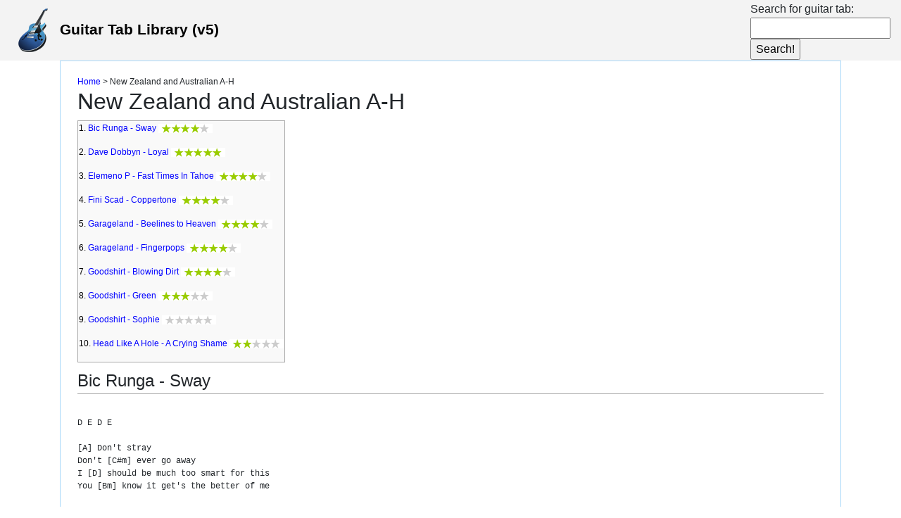

--- FILE ---
content_type: text/html; charset=utf-8
request_url: https://samsmithnz.com/GuitarTab/Album?AlbumCode=162
body_size: 10879
content:
<!DOCTYPE html>
<html lang="en">
<head>
    <meta charset="utf-8" />
    <meta name="viewport" content="width=device-width, initial-scale=1.0" />
    <title>Guitar Tab Library</title>
    <link rel="shortcut icon" sizes="32x32" href="/GuitarTab/favicon.ico">
    <link rel="stylesheet" href="/lib/bootstrap/dist/css/bootstrap.min.css" />
    <link rel="stylesheet" href="/css/site.css" />
</head>
<body ng-app="GuitarTabApp" ng-controller="layoutController" style="padding-top:0px;">
    <div class="headerandlogo">
        <table class="PercentWidth100">
            <tr>
                <td class="col-md-4">
                    <a href="/GuitarTab" class="headerText">
                        <img src="/GuitarTab/GuitarHeader.png" alt="" class="headerImg" />
                        <span class="headerText">Guitar Tab Library (v5)</span>
                    </a>
                </td>
                <td class="col-md-4">
                    <div class="HeaderStatus" style="height: 28px;">
                    </div>
                </td>
                <td class="col-md-6 pull-right">
                    <form method="post" action="/GuitarTab/SearchPost">
                        <span class="AlignedRight">
                            <span>Search for guitar tab:</span>
                            <input id="txtSearch" name="txtSearch" type="text" maxlength="100" keyup="$event.keyCode == 13 ? this.form.submit() : null" /><input id="btnSearch" type="submit" value="Search!" />
                        </span>
                    <input name="__RequestVerificationToken" type="hidden" value="CfDJ8FSVCvqLH2dCndxvs1Uz92ZBs3OJz9XODDSFnrRJIvUmVnwO6V9jY2OrKNgvhEyza60EwTQB06xcjKgckprpB2ck_arOOhKi90N3VfVkGyHwveR6-GjQgBRp7qX_dnv_7qB-IwhQUgjkXxbB-tPUICI" /></form>
                </td>
            </tr>
        </table>
    </div>
    <div class="container">
        <main role="main" class="pb-3">
            <table class="PercentWidth100">
                <tr class="toptr">
                    <!--<td class="sideBar">
                        <br />-->
                    <!--<b>Jump to Artist:</b><br />
                        <div class="ArtistSideBar">
                            <img ng-hide="artists" id="spinner1" src="~/Images/spinner_small.gif" />
                            <ul class="bulletedList" style="margin-bottom: 0px;" ng-repeat="item in artists">
                                <li><a href="~/GuitarTab/Index#{{item.ArtistNameTrimed}}">{{item.ArtistName}}</a></li>
                            </ul>
                        </div>

                    </td>-->
                    <td class="contentMain">
                        <div class="BreadCrumbs">
                            <a href="/GuitarTab">Home</a> > <span id="lblBreadCrumbLocation">New Zealand and Australian A-H</span>
                        </div>
                        <h2>New Zealand and Australian A-H</h2>
                        
<table class="tableofcontents" padding="0" cellspacing="0">
    <tr>
        <td style="width: 100%;">
                <ul style="text-align: left; padding: 0px;">
                    <li class="tableofcontentsitem">
                        1<span>.</span>
                            <a href="#BicRunga-Sway">Bic Runga - Sway</a> <sup><b></b></sup>
                                <img src="/GuitarTab/rating_star04.gif">
                    </li>
                </ul>
                <ul style="text-align: left; padding: 0px;">
                    <li class="tableofcontentsitem">
                        2<span>.</span>
                            <a href="#DaveDobbyn-Loyal">Dave Dobbyn - Loyal</a> <sup><b></b></sup>
                                <img src="/GuitarTab/rating_star05.gif">
                    </li>
                </ul>
                <ul style="text-align: left; padding: 0px;">
                    <li class="tableofcontentsitem">
                        3<span>.</span>
                            <a href="#ElemenoP-FastTimesInTahoe">Elemeno P - Fast Times In Tahoe</a> <sup><b></b></sup>
                                <img src="/GuitarTab/rating_star04.gif">
                    </li>
                </ul>
                <ul style="text-align: left; padding: 0px;">
                    <li class="tableofcontentsitem">
                        4<span>.</span>
                            <a href="#FiniScad-Coppertone">Fini Scad - Coppertone</a> <sup><b></b></sup>
                                <img src="/GuitarTab/rating_star04.gif">
                    </li>
                </ul>
                <ul style="text-align: left; padding: 0px;">
                    <li class="tableofcontentsitem">
                        5<span>.</span>
                            <a href="#Garageland-BeelinestoHeaven">Garageland - Beelines to Heaven</a> <sup><b></b></sup>
                                <img src="/GuitarTab/rating_star04.gif">
                    </li>
                </ul>
                <ul style="text-align: left; padding: 0px;">
                    <li class="tableofcontentsitem">
                        6<span>.</span>
                            <a href="#Garageland-Fingerpops">Garageland - Fingerpops</a> <sup><b></b></sup>
                                <img src="/GuitarTab/rating_star04.gif">
                    </li>
                </ul>
                <ul style="text-align: left; padding: 0px;">
                    <li class="tableofcontentsitem">
                        7<span>.</span>
                            <a href="#Goodshirt-BlowingDirt">Goodshirt - Blowing Dirt</a> <sup><b></b></sup>
                                <img src="/GuitarTab/rating_star04.gif">
                    </li>
                </ul>
                <ul style="text-align: left; padding: 0px;">
                    <li class="tableofcontentsitem">
                        8<span>.</span>
                            <a href="#Goodshirt-Green">Goodshirt - Green</a> <sup><b></b></sup>
                                <img src="/GuitarTab/rating_star03.gif">
                    </li>
                </ul>
                <ul style="text-align: left; padding: 0px;">
                    <li class="tableofcontentsitem">
                        9<span>.</span>
                            <a href="#Goodshirt-Sophie">Goodshirt - Sophie</a> <sup><b></b></sup>
                                <img src="/GuitarTab/rating_star00.gif">
                    </li>
                </ul>
                <ul style="text-align: left; padding: 0px;">
                    <li class="tableofcontentsitem">
                        10<span>.</span>
                            <a href="#HeadLikeAHole-ACryingShame">Head Like A Hole - A Crying Shame</a> <sup><b></b></sup>
                                <img src="/GuitarTab/rating_star02.gif">
                    </li>
                </ul>
        </td>
    </tr>
</table>
    <div>
            <a name="BicRunga-Sway"></a>
            <h2 class="sectionTitle">Bic Runga - Sway</h2>
            <pre>&#xD;&#xA;D E D E&#xD;&#xA;&#xD;&#xA;[A] Don&#x27;t stray &#xD;&#xA;Don&#x27;t [C#m] ever go away&#xD;&#xA;I [D] should be much too smart for this&#xD;&#xA;You [Bm] know it get&#x27;s the better of me&#xD;&#xA;&#xD;&#xA;[A] some  -  times&#xD;&#xA;When [C#m] you and I collide&#xD;&#xA;I [D] fall into an ocean of you&#xD;&#xA;[Bm] Pull me out in time&#xD;&#xA;&#xD;&#xA;Don&#x27;t let me [F#m] drown&#xD;&#xA;let me [C#m] down&#xD;&#xA;I say it&#x27;s [D] all because of you&#xD;&#xA;[E7]&#xD;&#xA;&#xD;&#xA;And here [A] I go&#xD;&#xA;[C#m] losing my control&#xD;&#xA;I&#x27;m [D] practising your name&#xD;&#xA;so I can [Bm] say it&#xD;&#xA;to your face&#xD;&#xA;&#xD;&#xA;It doesn&#x27;t [A] seem right&#xD;&#xA;To [C#m] look you in the eye&#xD;&#xA;Let [D] all the things you mean to me&#xD;&#xA;come [Bm] tumbling out my mouth &#xD;&#xA;&#xD;&#xA;Indeed it&#x27;s [F#m] time &#xD;&#xA;to tell you [C#m] why&#xD;&#xA;I say it&#x27;s [D] infinitely true&#xD;&#xA;[E7]&#xD;&#xA;&#xD;&#xA;[A] Say you&#x27;ll [E] stay&#xD;&#xA;Don&#x27;t come and [F#m] go&#xD;&#xA;like you do [E7]&#xD;&#xA;&#xD;&#xA;[A] Sway my [E] way&#xD;&#xA;Yeah I need to [F#m] know&#xD;&#xA;all about [E7] you&#xD;&#xA;&#xD;&#xA;And there&#x27;s [A] no cure&#xD;&#xA;and [C#m] no way to be sure&#xD;&#xA;why [D] everything&#x27;s turned inside out&#xD;&#xA;we&#x27;re [Bm] still in so much doubt&#xD;&#xA;&#xD;&#xA;it makes me [A] so tired&#xD;&#xA;I [C#m] feel so uninspired&#xD;&#xA;my [D] head is battling with my heart&#xD;&#xA;my [Bm] logic has been torn apart&#xD;&#xA;&#xD;&#xA;and [F#m] now&#xD;&#xA;it all turns [C#m] sour&#xD;&#xA;&#x27;cause we sing [D] every afternoon&#xD;&#xA;[E]&#xD;&#xA;&#xD;&#xA;It&#x27;s [C#m] all because of you [E]&#xD;&#xA;It&#x27;s [C#m] all because of you&#xD;&#xA;</pre>
    </div>
    <div>
            <a name="DaveDobbyn-Loyal"></a>
            <h2 class="sectionTitle">Dave Dobbyn - Loyal</h2>
            <pre>&#xD;&#xA;INTRO:&#xD;&#xA;||-----------------------------------|---------------------------------||&#xD;&#xA;||----------h12-----h12-h12----------|-h12-----h12-h12-----------------||&#xD;&#xA;||*-------------------------h12------|-----------------h12-----h12----*||&#xD;&#xA;||*-h12---------h12-------------h12--|-----h12-------------h12--------*||&#xD;&#xA;||-----------------------------------|---------------------------------||&#xD;&#xA;||-----------------------------------|---------------------------------||&#xD;&#xA;&#xD;&#xA;||-----------------------------------|----------------------------------|&#xD;&#xA;||----------h12-----h12-h12----------|-h12-----h12-h12------------------|&#xD;&#xA;||*-------------------------h12------|-----------------h12-----h12------|&#xD;&#xA;||*-h12---------h12-------------h12--|-----h12-------------h12------0---|&#xD;&#xA;||-----------------------------------|----------------------------------|&#xD;&#xA;||-----------------------------------|----------------------------------|&#xD;&#xA;&#xD;&#xA;|-------------------------|--------------5------------||&#xD;&#xA;|----------3--------3-----|-----------3-----3---------||&#xD;&#xA;|-------0--------------0--|--------0-----------0-----*||&#xD;&#xA;|----2-----------2--------|-----4-----------------4--*||&#xD;&#xA;|-3-----------------------|-/5------------------------||&#xD;&#xA;|-------------------------|---------------------------||&#xD;&#xA;&#xD;&#xA;VERSE 1:&#xD;&#xA;||-------------------------|------------------------|------------------------|&#xD;&#xA;||-------------------------|------------------------|----------3--------3----|&#xD;&#xA;||*-0--0--0--0--0--0--0--0-|-0--0--0--0--0--0--0--0-|-------0-----0--------0-|&#xD;&#xA;||*-5--5--5--5--5--5--5--5-|-5--5--5--5--5--4--5--0-|----2-----------2-------|&#xD;&#xA;||-------------------------|------------------------|-3----------------------|&#xD;&#xA;||-------------------------|------------------------|------------------------|&#xD;&#xA;    I can&#x27;t remember         last time I thanked you  Keeping  my  distance&#xD;&#xA;And I love you tender, but we must walk away          Keeping you on my&#xD;&#xA;&#xD;&#xA;|--------------5----------|------------------------|------------------------|&#xD;&#xA;|-----------3-----3-------|------------------------|------------------------|&#xD;&#xA;|--------0-----------0----|-0--0--0--0--0--0--0--0-|-0--0--0--0--0--0--0--0-|&#xD;&#xA;|-----4-----------------4-|-5--5--5--5--5--5--5--5-|-5--5--5--5--5--4--5--0-|&#xD;&#xA;|-/5----------------------|------------------------|------------------------|&#xD;&#xA;|-------------------------|------------------------|------------------------|&#xD;&#xA;  unintentionally           Too close for comfort just aint close enough&#xD;&#xA;  greeting card file   And if things were different, but you know it aint&#xD;&#xA;&#xD;&#xA;|-------------------------|--------------5------------||&#xD;&#xA;|----------3--------3-----|-----------3---------------||&#xD;&#xA;|-------0-----0--------0--|--------0-----------------*||&#xD;&#xA;|----2-----------2--------|-----4----------h5--------*||&#xD;&#xA;|-3-----------------------|-/5----------------h5------||&#xD;&#xA;|-------------------------|---------------------------||&#xD;&#xA;  If I could have   more    time we would brainstorm&#xD;&#xA;  Let&#x27;s get on with it, Love                And call me&#xD;&#xA;&#xD;&#xA;CHORUS:&#xD;&#xA;||------------------------|-------------0----------|------------------------|&#xD;&#xA;||-------3--------3-------|----------5-----5-------|----------3--------3----|&#xD;&#xA;||----0--------0----------|-------0-----------0----|-------0-----0--------0-|&#xD;&#xA;||-5--------4--------5--4-|----4-----------------0-|----2-----------2-------|&#xD;&#xA;||------------------------|------------------------|-3----------------------|&#xD;&#xA;||------------------------|-0----------------------|------------------------|&#xD;&#xA;   Loyal                             I&#x27;ll say you&#x27;re Loyal              too&#xD;&#xA;&#xD;&#xA;|--------------5----------|------------------------|-------------0----------|&#xD;&#xA;|-----------3-----3-------|-------3--------3-------|----------5-----5-------|&#xD;&#xA;|--------0-----------0----|----0--------0----------|-------0-----------0----|&#xD;&#xA;|-----4-----------------4-|-5--------4--------5--4-|----4-----------------0-|&#xD;&#xA;|-/5----------------------|------------------------|------------------------|&#xD;&#xA;|-------------------------|------------------------|-0----------------------|&#xD;&#xA;              I know you&#x27;re Loyal                              I feel you&#x27;re&#xD;&#xA;&#xD;&#xA;|------------------------|--------------5----------|------------------------|&#xD;&#xA;|----------3--------3----|-----------3-----3-------|-------3--------3-------|&#xD;&#xA;|-------0-----0--------0-|--------0-----------0----|----0--------0----------|&#xD;&#xA;|----2-----------2-------|-----4-----------------4-|-5--------4--------5--4-|&#xD;&#xA;|-3----------------------|-/5----------------------|------------------------|&#xD;&#xA;|------------------------|-------------------------|------------------------|&#xD;&#xA;  Loyal               too               Call  me     Loyal&#xD;&#xA;&#xD;&#xA;|-------------0----------|------------------------|--------------5----------|&#xD;&#xA;|----------5-----5-------|----------3--------3----|-----------3-----3-------|&#xD;&#xA;|-------0-----------0----|-------0-----0--------0-|--------0-----------0----|&#xD;&#xA;|----4-----------------4-|----2-----------2-------|-----4-----------------4-|&#xD;&#xA;|------------------------|-3----------------------|-/5----------------------|&#xD;&#xA;|-0----------------------|------------------------|-------------------------|&#xD;&#xA;                I hold you Loyal               too               We are&#xD;&#xA;&#xD;&#xA;|-0-----------------------|-5-----------------------||&#xD;&#xA;|-1-----------------------|-3-----------------------||&#xD;&#xA;|-0-----------------------|-0-----------------------||&#xD;&#xA;|-2-----------------------|-4-----------------------||&#xD;&#xA;|-3-----------------------|-5-----------------------||&#xD;&#xA;|-------------------------|-------------------------||&#xD;&#xA;  Loyal                     Keep it that way...&#xD;&#xA;&#xD;&#xA;BRIDGE 1:&#xD;&#xA;||----------------------------------|---------------------------------|&#xD;&#xA;||---------h12-----h12-h12----------|-h12-----h12-h12-----------------|&#xD;&#xA;||-------------------------h12------|-----------------h12-----h12-----|&#xD;&#xA;||-h12---------h12-------------h12--|-----h12-------------h12---------|&#xD;&#xA;||--10------------------------------|---------------------------------|&#xD;&#xA;||----------------------------------|---------------------------------|&#xD;&#xA;&#xD;&#xA;|----------------------------------|---------------------------------|&#xD;&#xA;|---------h12-----h12-h12----------|-h12-----h12-h12-----------------|&#xD;&#xA;|-------------------------h12------|-----------------h12-----h12-----|&#xD;&#xA;|-h12---------h12-------------h12--|-----h12-------------h12---------|&#xD;&#xA;|----------------------------------|--10-----------------------------|&#xD;&#xA;|--8-------------------------------|---------------------------------|&#xD;&#xA;                                     Keep it that way girl...&#xD;&#xA;&#xD;&#xA;|----------------------------------|---------------------------------|&#xD;&#xA;|---------h12-----h12-h12----------|-h12-----h12-h12-----------------|&#xD;&#xA;|-------------------------h12------|-----------------h12-----h12-----|&#xD;&#xA;|-h12---------h12-------------h12--|-----h12-------------h12---------|&#xD;&#xA;|--10------------------------------|---------------------------------|&#xD;&#xA;|----------------------------------|---------------------------------|&#xD;&#xA;&#xD;&#xA;|----------------------------------|---------------------------------||&#xD;&#xA;|---------h12-----h12-h12----------|-h12-----h12-h12-----------------||&#xD;&#xA;|-------------------------h12------|---------------------------------||&#xD;&#xA;|-h12---------h12-------------h12--|-----h12-------------h5----------||&#xD;&#xA;|----------------------------------|--10-------------h5------h5------||&#xD;&#xA;|--8-------------------------------|---------------------------------||&#xD;&#xA;&#xD;&#xA;VERSE 2: (as before)&#xD;&#xA;Out in the battle, gunfire anew&#xD;&#xA;Where does allegiance lie?&#xD;&#xA;Sometimes when all of your hopes, all of your dreams&#xD;&#xA;Are too much to value in one moment&#xD;&#xA;And all of us anxious, but why hurry love?&#xD;&#xA;History&#x27;s here and now, oh...&#xD;&#xA;And why are you waiting? Waiting for what?&#xD;&#xA;The history of some love&#xD;&#xA;&#xD;&#xA;CHORUS (as before)&#xD;&#xA;&#xD;&#xA;BRIDGE 2:&#xD;&#xA;||-------------------------|--------------5----------|------------------------|&#xD;&#xA;||-----------3--------3----|-----------3-----3-------|----------3--------3----|&#xD;&#xA;||*-------0-----0--------0-|--------0-----------0----|-------0-----0--------0-|&#xD;&#xA;||*----2-----------2-------|-----4-----------------4-|----2-----------2-------|&#xD;&#xA;||--3----------------------|-/5----------------------|-3----------------------|&#xD;&#xA;||-------------------------|-------------------------|------------------------|&#xD;&#xA;                                       Baby&#xD;&#xA;   Haven&#x27;t  you  known  me   long enough, girl?&#xD;&#xA;&#xD;&#xA;|--------------5----------|------------------------|--------------5----------|&#xD;&#xA;|-----------3-----3-------|----------3--------3----|-----------3-----3-------|&#xD;&#xA;|--------0-----------0----|-------0-----0--------0-|--------0-----------0----|&#xD;&#xA;|-----4-----------------4-|----2-----------2-------|-----4-----------------4-|&#xD;&#xA;|-/5----------------------|-3----------------------|-/5----------------------|&#xD;&#xA;|-------------------------|------------------------|-------------------------|&#xD;&#xA;                                                                     We are&#xD;&#xA;               If I could   see your heart right now             Maybe there&#x27;d&#xD;&#xA;&#xD;&#xA;|-------------------------|--------------5------------||&#xD;&#xA;|----------3--------3-----|-----------3-----3---------||&#xD;&#xA;|-------0-----0--------0--|--------0-----------0-----*||&#xD;&#xA;|----2-----------2--------|-----4-----------------4--*||&#xD;&#xA;|-3-----------------------|-/5------------------------||&#xD;&#xA;|-------------------------|---------------------------||&#xD;&#xA;  Loyal&#xD;&#xA;  be   a    change    or    two     And you can call me&#xD;&#xA;&#xD;&#xA;&#xD;&#xA;CHORUS (as before)&#xD;&#xA;&#xD;&#xA;ENDING:&#xD;&#xA;||------------------------|-------------0----------|------------------------|&#xD;&#xA;||-------3--------3-------|----------5-----5-------|----------3--------3----|&#xD;&#xA;||----0--------0----------|-------0-----------0----|-------0-----0--------0-|&#xD;&#xA;||-5--------4--------5--4-|----4-----------------0-|----2-----------2-------|&#xD;&#xA;||------------------------|------------------------|-3----------------------|&#xD;&#xA;||------------------------|-0----------------------|------------------------|&#xD;&#xA;   Loyal                                   I&#x27;ll  say    you&#x27;re Loyal      too&#xD;&#xA;&#xD;&#xA;|--------------5----------|------------------------|-------------0----------|&#xD;&#xA;|-----------3-----3-------|-------3--------3-------|----------5-----5-------|&#xD;&#xA;|--------0-----------0----|----0--------0----------|-------0-----------0----|&#xD;&#xA;|-----4-----------------4-|-5--------4--------5--4-|----4-----------------0-|&#xD;&#xA;|-/5----------------------|------------------------|------------------------|&#xD;&#xA;|-------------------------|------------------------|-0----------------------|&#xD;&#xA;              I know you&#x27;re Loyal                                   I    feel&#xD;&#xA;&#xD;&#xA;|------------------------|--------------5----------|------------------------|&#xD;&#xA;|----------3--------3----|-----------3-----3-------|-------3--------3-------|&#xD;&#xA;|-------0-----0--------0-|--------0-----------0----|----0--------0----------|&#xD;&#xA;|----2-----------2-------|-----4-----------------4-|-5--------4--------5--4-|&#xD;&#xA;|-3----------------------|-/5----------------------|------------------------|&#xD;&#xA;|------------------------|-------------------------|------------------------|&#xD;&#xA;     you&#x27;re Loyal     too               Call  me     Loyal&#xD;&#xA;&#xD;&#xA;|-------------0----------|------------------------|--------------5----------|&#xD;&#xA;|----------5-----5-------|----------3--------3----|-----------3-----3-------|&#xD;&#xA;|-------0-----------0----|-------0-----0--------0-|--------0-----------0----|&#xD;&#xA;|----4-----------------4-|----2-----------2-------|-----4-----------------4-|&#xD;&#xA;|------------------------|-3----------------------|-/5----------------------|&#xD;&#xA;|-0----------------------|------------------------|-------------------------|&#xD;&#xA;                 I     hold   you Loyal                          We are&#xD;&#xA;&#xD;&#xA;|-3-----------------------|-3----------------------|-3----------------------|&#xD;&#xA;|-3-----------------------|-3----------------------|-3----------------------|&#xD;&#xA;|-5-----------------------|-5----------------------|-5----------------------|&#xD;&#xA;|-5-----------------------|-5----------------------|-5----------------------|&#xD;&#xA;|-3-----------------------|-3----------------------|-3----------------------|&#xD;&#xA;|-------------------------|------------------------|------------------------|&#xD;&#xA;  Loyal                     Keep it that way, baby   Keep it that way, baby&#xD;&#xA;&#xD;&#xA;|-3-----------------3----|-3----------------------||&#xD;&#xA;|-3-----------------3----|-3----------------------||&#xD;&#xA;|-5-----------------5----|-4----------------------|| Fine.&#xD;&#xA;|-5-----------------5----|-5----------------------||&#xD;&#xA;|-3-----------------3----|-5----------------------||&#xD;&#xA;|------------------------|-3----------------------||&#xD;&#xA;  Keep it that way now!&#xD;&#xA;</pre>
    </div>
    <div>
            <a name="ElemenoP-FastTimesInTahoe"></a>
            <h2 class="sectionTitle">Elemeno P - Fast Times In Tahoe</h2>
            <pre>intro/verse&#xD;&#xA;--4-4--4-4-4-4-4-4-4-/-6-6--1-1-1-1-1-1-1-/-2-2-2-2-4-4-|&#xD;&#xA;--5-5--4-4-4-4-4-4-4-/-6-6--1-1-1-1-1-1-1-/-2-2-2-2-4-4-|&#xD;&#xA;--5-5--5-5-5-5-5-5-5-/-7-7--2-2-2-2-2-2-2-/-3-3-3-3-5-5-|&#xD;&#xA;--5-5--6-6-6-6-6-6-6-/-8-8--3-3-3-3-3-3-3-/-4-4-4-4-6-6-|&#xD;&#xA;--4-4--6-6-6-6-6-6-6-/-8-8--3-3-3-3-3-3-3-/-4-4-4-4-6-6-|&#xD;&#xA;--4-4--4-4-4-4-4-4-4-/-6-6--1-1-1-1-1-1-1-/-2-2-2-2-4-4-|&#xD;&#xA;&#xD;&#xA;chorus (the same as the intro/verse but without slides and with fat distortion)&#xD;&#xA;&#xD;&#xA;solo&#xD;&#xA;------------------6---------------------------6--6-8-9--6-8-9-|&#xD;&#xA;-----6-7-6----------9-6-9-6-6-6h7-6-7-8-9-9-9---9------9------|&#xD;&#xA;-6-6--------8-6-6---------------------------------------------|&#xD;&#xA;--------------------------------------------------------------|&#xD;&#xA;--------------------------------------------------------------|&#xD;&#xA;--------------------------------------------------------------|&#xD;&#xA;</pre>
    </div>
    <div>
            <a name="FiniScad-Coppertone"></a>
            <h2 class="sectionTitle">Fini Scad - Coppertone</h2>
            <pre>Riff 1 (played over C chord (x3555x))&#xD;&#xA;e|-----------------|&#xD;&#xA;B|-----------------|&#xD;&#xA;G|-7h9p7\5h7-------|&#xD;&#xA;D|-----------5-7-5-|&#xD;&#xA;A|-----------------|&#xD;&#xA;E|-----------------|&#xD;&#xA;&#xD;&#xA;Riff 2 (played over C chord (x3555x))&#xD;&#xA;e|-----------------------|&#xD;&#xA;B|-----------5-6-5h6p5-5-|&#xD;&#xA;G|-7h9p7\5h7----------7--|&#xD;&#xA;D|-----------------------|&#xD;&#xA;A|-----------------------|&#xD;&#xA;E|-----------------------|&#xD;&#xA;&#xD;&#xA;Chords &#xD;&#xA;   C1  D   E1  E2  F    G1  G2   A    B   C2&#xD;&#xA;G|-5-|-7-|-9-|---|-10-|---|-12-|-14-|---|-17-|&#xD;&#xA;D|-5-|-7-|-9-|-2-|-10-|-5-|-12-|-14-|-9-|-17-|&#xD;&#xA;A|-3-|-5-|-7-|-2-|-8--|-5-|-10-|-12-|-9-|-15-|&#xD;&#xA;E|---|---|---|---|----|-3-|----|----|-7-|----|&#xD;&#xA;&#xD;&#xA;Riff 1 x3&#xD;&#xA;Riff2&#xD;&#xA;&#xD;&#xA;Verse 1 (first 3 lines with riff 1 &amp; 4th line with riff 2)&#xD;&#xA;Shout the name of the king of your padded cell&#xD;&#xA;Leave a note on the floor when you need it&#xD;&#xA;Tell your friends that the key&#x27;s on the second shelf&#xD;&#xA;Make it sound like your death came quick&#xD;&#xA;&#xD;&#xA;Bridge:&#xD;&#xA;G-7-7--------&#xD;&#xA;D-7-7-10-9-7-&#xD;&#xA;A-5-5--------&#xD;&#xA;E------------&#xD;&#xA;&#xD;&#xA;Verse 2 (riffs as above)&#xD;&#xA;All the time that we throw at the feet of you&#xD;&#xA;Share it round with the five kind of users&#xD;&#xA;Taken five, taken ten, taken ninety days&#xD;&#xA;Standing &#x27;round like a 5 tonne loser&#xD;&#xA;&#xD;&#xA;Chorus&#xD;&#xA;D&#xD;&#xA;And I&#x27;m wondering&#xD;&#xA;E1          D&#xD;&#xA;Ten times a day, yeah&#xD;&#xA;D          G  D&#xD;&#xA;Coppertone&#xD;&#xA;D          G  D&#xD;&#xA;Coppertone&#xD;&#xA;E1                B&#xD;&#xA;Is it one sleep today&#xD;&#xA;&#xD;&#xA;Verse 3 (riffs as above)&#xD;&#xA;Shout the name of the king of your padded cell&#xD;&#xA;Leave a note on the floor when you need it&#xD;&#xA;Taken five, taken ten, taken ninety days&#xD;&#xA;Standing &#x27;round like a 10 tonne loser&#xD;&#xA;&#xD;&#xA;Chorus&#xD;&#xA;D&#xD;&#xA;And I&#x27;m wondering&#xD;&#xA;E1          D&#xD;&#xA;Ten times a day, yeah&#xD;&#xA;D          G  D&#xD;&#xA;Coppertone&#xD;&#xA;D          G  D&#xD;&#xA;Coppertone&#xD;&#xA;D&#xD;&#xA;And I&#x27;m wondering&#xD;&#xA;E1          D&#xD;&#xA;Let go of my hand&#xD;&#xA;D          G  D&#xD;&#xA;Coppertone&#xD;&#xA;D          G  D&#xD;&#xA;Coppertone&#xD;&#xA;E2                G1&#xD;&#xA;Is it one sleep today&#xD;&#xA;D&#xD;&#xA;And I&#x27;m wondering&#xD;&#xA;E1&#xD;&#xA;Let go of my hand&#xD;&#xA;D          G  D&#xD;&#xA;Coppertone&#xD;&#xA;D          G     D&#xD;&#xA;Coppertone ho ho ho&#xD;&#xA;D          G     D&#xD;&#xA;Coppertone ho ho ho&#xD;&#xA;&#xD;&#xA;Outro/Solo&#xD;&#xA;&#xD;&#xA;Chords: E1, G2, A, C2 and then play around with the below notes how you like (you could also play them on the e string 5 frets lower).&#xD;&#xA;e----------------------&#xD;&#xA;B-12-15-17-20-22-20-19-&#xD;&#xA;G----------------------&#xD;&#xA;D----------------------&#xD;&#xA;A----------------------&#xD;&#xA;E----------------------&#xD;&#xA;</pre>
    </div>
    <div>
            <a name="Garageland-BeelinestoHeaven"></a>
            <h2 class="sectionTitle">Garageland - Beelines to Heaven</h2>
            <pre>Intro:          G        Em      C       D (twice)&#xD;&#xA;                second time play D a few times and bend the high e string&#xD;&#xA;&#xD;&#xA;Verse:&#xD;&#xA;G       Em     C      D     G      Em&#xD;&#xA;Here we go I just got given what I owe&#xD;&#xA;C            D    G   Em&#xD;&#xA;and blown it on a stereo &#xD;&#xA;C   D       G        Em    C      D&#xD;&#xA;can I have some more&#xD;&#xA;G           Em   C       D      G    Em&#xD;&#xA;Crashed the car drinking at the candybar&#xD;&#xA;C         D     G          Em&#xD;&#xA;makes you sick inside your heart&#xD;&#xA;C          D      G&#xD;&#xA;and no one ever knows&#xD;&#xA; &#xD;&#xA;Chorus:&#xD;&#xA;(hit Em repeatedly for this line)&#xD;&#xA;When the honey don&#x27;t come . . . .&#xD;&#xA;&#xD;&#xA;(back to the general chord progession for this line)&#xD;&#xA;We&#x27;re making beelined to heaven . . . .&#xD;&#xA;&#xD;&#xA;La la la la la . . . .&#xD;&#xA;&#xD;&#xA;Outro:&#xD;&#xA;G&#xD;&#xA;We&#x27;re Making Bee lines to Heaven&#xD;&#xA;&#xD;&#xA;There is a lead riff to this song which I have figured out yet. &#xD;&#xA;&#xD;&#xA;&#xD;&#xA;&#xD;&#xA;</pre>
    </div>
    <div>
            <a name="Garageland-Fingerpops"></a>
            <h2 class="sectionTitle">Garageland - Fingerpops</h2>
            <pre>INTRO RIFF:&#xD;&#xA;   D       Dsus2   D       Dsus2&#xD;&#xA;e--2-2-2-2-0-0-0-0-2-2-2-2-0-0-0-0--&#xD;&#xA;B--3-3-3-3-3-3-3-3-3-3-3-3-3-3-3-3--&#xD;&#xA;G--2-2-2-2-2-2-2-2-2-2-2-2-2-2-2-2--&#xD;&#xA;D-----------------------------------&#xD;&#xA;A-----------------------------------&#xD;&#xA;E-----------------------------------&#xD;&#xA;&#xD;&#xA;VERSE AND CHORUS:&#xD;&#xA;e--0-0--4-4--4-4--2-2---&#xD;&#xA;B--0-0--4-4--4-4--2-2---&#xD;&#xA;G--1-1--4-4--6-6--4-4---&#xD;&#xA;D--2-2--6-6--6-6--4-4---&#xD;&#xA;A--2-2--6-6--4-4--2-2---&#xD;&#xA;E--0-0--4-4--4-4--2-2---&#xD;&#xA;&#xD;&#xA;LYRICS:&#xD;&#xA;I drive my car up to the lake&#xD;&#xA;As if there&#x27;s someone to await     &#xD;&#xA;I haven&#x27;t been to bed for days  &#xD;&#xA;I&#x27;m living in a twilight haze&#xD;&#xA;&#xD;&#xA;I set my heart for setting sun&#xD;&#xA;And I hope that no one else has done&#xD;&#xA;And other drinks are never far&#xD;&#xA;Open up the bar&#xD;&#xA;&#xD;&#xA;CHORUS:&#xD;&#xA;I miss you every single day&#xD;&#xA;I wait until the stars go away&#xD;&#xA;I hate the way I strain&#xD;&#xA;Into this perfect day&#xD;&#xA;I love the way your fingers pop (&lt;- play this line slower)&#xD;&#xA;&#xD;&#xA;INTRO RIFF&#xD;&#xA;&#xD;&#xA;VERSE:&#xD;&#xA;I drive my car up to the lake&#xD;&#xA;As if there&#x27;s someone to await&#xD;&#xA;I haven&#x27;t been to bed for days&#xD;&#xA;And other drinks are never far&#xD;&#xA;Open up the bar&#xD;&#xA;&#xD;&#xA;CHORUS&#xD;&#xA;</pre>
    </div>
    <div>
            <a name="Goodshirt-BlowingDirt"></a>
            <h2 class="sectionTitle">Goodshirt - Blowing Dirt</h2>
            <pre>&#xD;&#xA;Verse:&#xD;&#xA;B       F#   A       B&#x9;&#x9;D F# E&#xD;&#xA;Blowing dirt off the footpath&#x9;(riff 1)&#xD;&#xA;&#xD;&#xA;B       F#   A       B&#x9;&#x9;D F# E&#xD;&#xA;learning by example is past     (riff 1)&#xD;&#xA;&#xD;&#xA;Chorus:&#xD;&#xA;D        F#           &#xD;&#xA;Like the rest of it &#xD;&#xA;D  F#&#xD;&#xA;Aa-ah&#xD;&#xA;D        F#             E      D&#xD;&#xA;Speeding up but slowing down&#xD;&#xA;      F#        &#xD;&#xA;More&#xD;&#xA;D       F#       D&#xD;&#xA; Less is better&#xD;&#xA;F#        E&#xD;&#xA;  But not as&#xD;&#xA;&#xD;&#xA;Verse:&#xD;&#xA;broken like a (hair?)&#xD;&#xA;the weight on your shoulders&#xD;&#xA;isn&#x27;t mine&#xD;&#xA;&#xD;&#xA;Chorus&#xD;&#xA;Instr. (play verse chords twice)&#xD;&#xA;Chorus&#xD;&#xA;&#xD;&#xA;Riff 1 (keyboard for Guitar)&#xD;&#xA;e-7--------------------------------------------&#xD;&#xA;B---7------------------------------------------&#xD;&#xA;G-----7-----6-7-6------------------------------&#xD;&#xA;D-------8-9-------9-8-9~~----------------------&#xD;&#xA;A----------------------------------------------&#xD;&#xA;E----------------------------------------------&#xD;&#xA;&#xD;&#xA;more solos to come later!&#xD;&#xA;</pre>
    </div>
    <div>
            <a name="Goodshirt-Green"></a>
            <h2 class="sectionTitle">Goodshirt - Green</h2>
            <pre>GTR 1 - Distortion&#xD;&#xA;&#xD;&#xA;Intro&#xD;&#xA;&#xD;&#xA;Main Riff&#xD;&#xA;&#xD;&#xA;GTR 1&#xD;&#xA;e-------------------------------------|-------------------------------------&#xD;&#xA;B-------------------------------------|-------------------------------------&#xD;&#xA;G-------------------------------------|-------------------------------------&#xD;&#xA;D--4-4-4-4-4-4-4-4--------------------|--5-5-5-5----------------------------&#xD;&#xA;A--------------------2-2-2-2/-7-7-7-7-|----------0-0-0-0--0-0-4-4-5-5-7-7---&#xD;&#xA;E-------------------------------------|-------------------------------------&#xD;&#xA;   &#xD;&#xA;Mini Bridge (1:05)&#xD;&#xA;e-------------------------------------|-------------------------------------&#xD;&#xA;B-------------------------------------|-------------------------------------&#xD;&#xA;G-------------------------------------|-------------------------------------&#xD;&#xA;D-------------------------------------|-------------------------------------&#xD;&#xA;A--------------------2V---------------|-/5V---------------------------4V----&#xD;&#xA;E-2V----------------------------------|-------------------------------------&#xD;&#xA;&#xD;&#xA;e-------------------------------------|-------------------------------------&#xD;&#xA;B-------------------------------------|-------------------------------------&#xD;&#xA;G-------------------------------------|-------------------------------------&#xD;&#xA;D-------------------------------------|-------------------------------------&#xD;&#xA;A-------------------------------------|--5V------------B--------------b6----&#xD;&#xA;E-2V----------------/7V---------------|-------------------------------------&#xD;&#xA;                                         slowly bend uptowards 6&#xD;&#xA;</pre>
    </div>
    <div>
            <a name="Goodshirt-Sophie"></a>
            <h2 class="sectionTitle">Goodshirt - Sophie</h2>
            <pre>&#xD;&#xA;Intro&#xD;&#xA;(when playing this try to strum only the top few strings and then on the up-strum play only the bottom few strings.)&#xD;&#xA;|-x-/x-x- -2-/2-2--3-/3-3--3-/3-3--|&#xD;&#xA;|-5-/5-5- -4-/4-4--5-/5-5--5-/5-5--|&#xD;&#xA;|-7-/7-7- -4-/3-3--5-/5-5--5-/5-5--|x3 intro&#xD;&#xA;|-7-/7-7- -3-/3-3--4-/4-4--4-/4-4--|&#xD;&#xA;|-7-/7-7- -2-/2-2--3-/3-3--3-/3-3--|&#xD;&#xA;|-7-/7-7- -2-/2-2--3-/3-3--3-/3-3--|&#xD;&#xA;&#xD;&#xA;Riff 1&#xD;&#xA;|-x-/x-x- -2-/2-2--3-/3-3--3-/3-3-|&#xD;&#xA;|-5-/5-5- -4-/4-4--5-/5-5--5-/5-5-|&#xD;&#xA;|-7-/7-7- -4-/3-3--5-/5-5--5-/5-5-|x3 then end bit1    &#xD;&#xA;|-7-/7-7- -3-/3-3--4-/4-4--4-/4-4-|    &#xD;&#xA;|-7-/7-7- -2-/2-2--3-/3-3--3-/3-3-|&#xD;&#xA;|-7-/7-7- -2-/2-2--3-/3-3--3-/3-3-|&#xD;&#xA;&#xD;&#xA;End bit1&#xD;&#xA;|-0-/0-x--0-/0-x--0-/0-x--0-/0-x-|&#xD;&#xA;|-2-/2-x--2-/2-x--2-/2-x--2-/2-x-|&#xD;&#xA;|-2-/2-x--2-/2-x--2-/2-x--2-/2-x-|&#xD;&#xA;|-1-/1-x--1-/1-x--1-/1-x--1-/1-x-|&#xD;&#xA;|-0-/0-x--0-/0-x--0-/0-x--0-/0-x-|&#xD;&#xA;|-0-/0-x--0-/0-x--0-/0-x--0-/0-x-|&#xD;&#xA;&#xD;&#xA;Riff 2&#xD;&#xA;|-x-/x-x- -2-/2-2--3-/3-3--3-/3-3-|&#xD;&#xA;|-5-/5-5- -4-/4-4--5-/5-5--5-/5-5-|&#xD;&#xA;|-5-/5-5- -4-/4-4--5-/5-5--5-/5-5-|&#xD;&#xA;|-7-/7-7- -3-/3-3--4-/4-4--4-/4-4-|x3 then end with end bit2&#xD;&#xA;|-x-/x-x- -2-/2-2--3-/3-3--3-/3-3-|&#xD;&#xA;|-x-/x-x- -2-/2-2--3-/3-3--3-/3-3-|&#xD;&#xA;&#xD;&#xA;End bit2&#xD;&#xA;|-0-/0-x--0-/0-x-|---------------------|&#xD;&#xA;|-2-/2-x--2-/2-x-|------0-------0------|&#xD;&#xA;|-2-/2-x--2-/2-x-|---0-------0------0--|&#xD;&#xA;|-1-/1-x--1-/1-x-|---------------------|&#xD;&#xA;|-0-/0-x--0-/0-x-|---------------------|&#xD;&#xA;|-0-/0-x--0-/0-x-|-3-----2--------0----|&#xD;&#xA;&#xD;&#xA;Chorus &#xD;&#xA;|-x-/x-x- -2-/2-2--3-/3-3--x-/x-x-|-2-/2-2--3-/3-3--0-/0-x--0-/0-x-|&#xD;&#xA;|-5-/5-5- -4-/4-4--5-/5-5--5-/5-5-|-4-/4-4--5-/5-5--2-/2-x--2-/2-x-|&#xD;&#xA;|-7-/7-7- -4-/3-3--5-/5-5--7-/7-7-|-4-/4-4--5-/5-5--2-/2-x--2-/2-x-|&#xD;&#xA;|-7-/7-7- -3-/3-3--4-/4-4--7-/7-7-|-3-/3-3--4-/4-4--1-/1-x--1-/1-x-|&#xD;&#xA;|-7-/7-7- -2-/2-2--3-/3-3--7-/7-7-|-2-/2-2--3-/3-3--0-/0-x--0-/0-x-|&#xD;&#xA;|-7-/7-7- -2-/2-2--3-/3-3--7-/7-7-|-2-/2-2--3-/3-3--0-/0-x--0-/0-x-|&#xD;&#xA;&#xD;&#xA;|-x-/x-x- -2-/2-2--3-/3-3--x-/x-x|-0-0--0-0-0-/0-|-3-3--3-3-3-/3-|&#xD;&#xA;|-5-/5-5- -4-/4-4--5-/5-5--5-/5-5|-2-2--2-2-2-/2-|-2-2--2-2-2-/2-|&#xD;&#xA;|-7-/7-7- -4-/3-3--5-/5-5--7-/7-7|-2-2--2-2-2-/2-|-0-0--0-0-0-/0-|  &#xD;&#xA;|-7-/7-7- -3-/3-3--4-/4-4--7-/7-7|-1-1--1-1-1-/1-|-0-0--0-0-0-/0-|&#xD;&#xA;|-7-/7-7- -2-/2-2--3-/3-3--7-/7-7|-0-0--0-0-0-/0-|-0-0--0-0-0-/0-|&#xD;&#xA;|-7-/7-7- -2-/2-2--3-/3-3--7-/7-7|-0-0--0-0-0-/0-|-3-3--3-3-3-/3-|&#xD;&#xA;&#xD;&#xA;Riff 3&#xD;&#xA;|-x-/x-x- -2-/2-2--3-/3-3--3-/3-3--|&#xD;&#xA;|-5-/5-5- -4-/4-4--5-/5-5--5-/5-5--|&#xD;&#xA;|-7-/7-7- -4-/3-3--5-/5-5--5-/5-5--| x2&#xD;&#xA;|-7-/7-7- -3-/3-3--4-/4-4--4-/4-4--|&#xD;&#xA;|-7-/7-7- -2-/2-2--3-/3-3--3-/3-3--|&#xD;&#xA;|-7-/7-7- -2-/2-2--3-/3-3--3-/3-3--|&#xD;&#xA;&#xD;&#xA;Riff 4&#xD;&#xA;|-x-x-x--x-/x--2-2-2--2-/2--3-3-3--3-/3--3-3-3--3-/3--|&#xD;&#xA;|-5-5-5--5-/5--4-4-4--4-/4--5-5-5--5-/5--5-5-5--5-/5--|&#xD;&#xA;|-7-7-7--7-/7--4-4-4--4-/4--5-5-5--5-/5--5-5-5--5-/5--|x3 then end bit3&#xD;&#xA;|-7-7-7--7-/7--3-3-3--3-/3--4-4-4--4-/4--4-4-4--4-/4--|&#xD;&#xA;|-7-7-7--7-/7--2-2-2--2-/2--3-3-3--3-/3--3-3-3--3-/3--|&#xD;&#xA;|-7-7-7--7-/7--2-2-2--2-/2--3-3-3--3-/3--3-3-3--3-/3--|&#xD;&#xA;&#xD;&#xA;End bit3&#xD;&#xA;|-0-0-0--0-/0--0-0-0--0-/0--0-0-0--0-/0--0-0-0--0-/0-|&#xD;&#xA;|-2-2-2--2-/2--2-2-2--2-/2--2-2-2--2-/2--2-2-2--2-/2-|&#xD;&#xA;|-2-2-2--2-/2--2-2-2--2-/2--2-2-2--2-/2--2-2-2--2-/2-|&#xD;&#xA;|-1-1-1--1-/1--1-1-1--1-/1--1-1-1--1-/1--1-1-1--1-/1-|&#xD;&#xA;|-0-0-0--0-/0--0-0-0--0-/0--0-0-0--0-/0--0-0-0--0-/0-|&#xD;&#xA;|-0-0-0--0-/0--0-0-0--0-/0--0-0-0--0-/0--0-0-0--0-/0-|&#xD;&#xA;&#xD;&#xA;Riff 5&#xD;&#xA;|-x-x-x--x-/x--2-2-2--2-/2--3-3-3--3-/3--3-3-3--3-/3--|&#xD;&#xA;|-5-5-5--5-/5--4-4-4--4-/4--5-5-5--5-/5--5-5-5--5-/5--|&#xD;&#xA;|-7-7-7--7-/7--4-4-4--4-/4--5-5-5--5-/5--5-5-5--5-/5--|x3 then end bit4&#xD;&#xA;|-7-7-7--7-/7--3-3-3--3-/3--4-4-4--4-/4--4-4-4--4-/4--|&#xD;&#xA;|-7-7-7--7-/7--2-2-2--2-/2--3-3-3--3-/3--3-3-3--3-/3--|&#xD;&#xA;|-7-7-7--7-/7--2-2-2--2-/2--3-3-3--3-/3--3-3-3--3-/3--|&#xD;&#xA;&#xD;&#xA;End bit4&#xD;&#xA;&#xD;&#xA;|-0-0-0--0-/0--0-0-0--0-/0-|-------------------|&#xD;&#xA;|-2-2-2--2-/2--2-2-2--2-/2-|-----0------0------|&#xD;&#xA;|-2-2-2--2-/2--2-2-2--2-/2-|---0------0------0-|&#xD;&#xA;|-1-1-1--1-/1--1-1-1--1-/1-|-------------------|&#xD;&#xA;|-0-0-0--0-/0--0-0-0--0-/0-|-------------------|&#xD;&#xA;|-0-0-0--0-/0--0-0-0--0-/0-|-3-----2------0----|&#xD;&#xA;&#xD;&#xA;Chorus &#xD;&#xA;|-x-/x-x- -2-/2-2--3-/3-3--x-/x-x-|-2-/2-2--3-/3-3--0-/0-x--0-/0-x-|&#xD;&#xA;|-5-/5-5- -4-/4-4--5-/5-5--5-/5-5-|-4-/4-4--5-/5-5--2-/2-x--2-/2-x-|&#xD;&#xA;|-7-/7-7- -4-/3-3--5-/5-5--7-/7-7-|-4-/4-4--5-/5-5--2-/2-x--2-/2-x-|&#xD;&#xA;|-7-/7-7- -3-/3-3--4-/4-4--7-/7-7-|-3-/3-3--4-/4-4--1-/1-x--1-/1-x-|&#xD;&#xA;|-7-/7-7- -2-/2-2--3-/3-3--7-/7-7-|-2-/2-2--3-/3-3--0-/0-x--0-/0-x-|&#xD;&#xA;|-7-/7-7- -2-/2-2--3-/3-3--7-/7-7-|-2-/2-2--3-/3-3--0-/0-x--0-/0-x-|&#xD;&#xA;&#xD;&#xA;|-x-/x-x- -2-/2-2--3-/3-3--x-/x-x|-0-0--0-0-0-/0-|-3-3--3-3-3-/3-|&#xD;&#xA;|-5-/5-5- -4-/4-4--5-/5-5--5-/5-5|-2-2--2-2-2-/2-|-2-2--2-2-2-/2-|&#xD;&#xA;|-7-/7-7- -4-/3-3--5-/5-5--7-/7-7|-2-2--2-2-2-/2-|-0-0--0-0-0-/0-|  &#xD;&#xA;|-7-/7-7- -3-/3-3--4-/4-4--7-/7-7|-1-1--1-1-1-/1-|-0-0--0-0-0-/0-|&#xD;&#xA;|-7-/7-7- -2-/2-2--3-/3-3--7-/7-7|-0-0--0-0-0-/0-|-0-0--0-0-0-/0-|&#xD;&#xA;|-7-/7-7- -2-/2-2--3-/3-3--7-/7-7|-0-0--0-0-0-/0-|-3-3--3-3-3-/3-|&#xD;&#xA;&#xD;&#xA;Bass line &#xD;&#xA;|----------------------------------------------------------|&#xD;&#xA;|----------------------------------------------------------|&#xD;&#xA;|----------------------------------------------------------|&#xD;&#xA;|----------------------------------------------------------|&#xD;&#xA;|-4h5p4-0-4h5p4--4h5p4-0---0---4h5p4-0-4h5p4-4h5p4-5-7-5-4-|&#xD;&#xA;|------------------------3---------------------------------|&#xD;&#xA;&#xD;&#xA;|---------------------------------------------------------|&#xD;&#xA;|---------------------------------------------------------|&#xD;&#xA;|---------------------------------------------------------|&#xD;&#xA;|---------------------------------------------------------|&#xD;&#xA;|-4h5p4-0-4h5p4--4h5p4-7-5-7--9-7-9--10-9-10--12-10-14-12-|&#xD;&#xA;|---------------------------------------------------------|&#xD;&#xA;&#xD;&#xA;Chorus &#xD;&#xA;|-x-/x-x- -2-/2-2--3-/3-3--x-/x-x-|-2-/2-2--3-/3-3--0-/0-x--0-/0-x-|&#xD;&#xA;|-5-/5-5- -4-/4-4--5-/5-5--5-/5-5-|-4-/4-4--5-/5-5--2-/2-x--2-/2-x-|&#xD;&#xA;|-7-/7-7- -4-/3-3--5-/5-5--7-/7-7-|-4-/4-4--5-/5-5--2-/2-x--2-/2-x-|&#xD;&#xA;|-7-/7-7- -3-/3-3--4-/4-4--7-/7-7-|-3-/3-3--4-/4-4--1-/1-x--1-/1-x-|&#xD;&#xA;|-7-/7-7- -2-/2-2--3-/3-3--7-/7-7-|-2-/2-2--3-/3-3--0-/0-x--0-/0-x-|&#xD;&#xA;|-7-/7-7- -2-/2-2--3-/3-3--7-/7-7-|-2-/2-2--3-/3-3--0-/0-x--0-/0-x-|&#xD;&#xA;&#xD;&#xA;|-x-/x-x- -2-/2-2--3-/3-3--x-/x-x|-0-0--0-0-0-/0-|-3-3--3-3-3-/3-|&#xD;&#xA;|-5-/5-5- -4-/4-4--5-/5-5--5-/5-5|-2-2--2-2-2-/2-|-2-2--2-2-2-/2-|&#xD;&#xA;|-7-/7-7- -4-/3-3--5-/5-5--7-/7-7|-2-2--2-2-2-/2-|-0-0--0-0-0-/0-| &#xD;&#xA;|-7-/7-7- -3-/3-3--4-/4-4--7-/7-7|-1-1--1-1-1-/1-|-0-0--0-0-0-/0-|&#xD;&#xA;|-7-/7-7- -2-/2-2--3-/3-3--7-/7-7|-0-0--0-0-0-/0-|-0-0--0-0-0-/0-|&#xD;&#xA;|-7-/7-7- -2-/2-2--3-/3-3--7-/7-7|-0-0--0-0-0-/0-|-3-3--3-3-3-/3-|&#xD;&#xA;&#xD;&#xA;Chorus add on.&#xD;&#xA;|-0-0--0-0-0-/0-|-3-3--3-3-3-/3-|-x--x--x--x--x-|&#xD;&#xA;|-2-2--2-2-2-/2-|-2-2--2-2-2-/2-|-8--8--7--5--5-|&#xD;&#xA;|-2-2--2-2-2-/2-|-0-0--0-0-0-/0-|-11-11-9--7--7-|&#xD;&#xA;|-1-1--1-1-1-/1-|-0-0--0-0-0-/0-|-11-11-9--7--7-|&#xD;&#xA;|-0-0--0-0-0-/0-|-0-0--0-0-0-/0-|-11-11-9--7--7-|&#xD;&#xA;|-0-0--0-0-0-/0-|-3-3--3-3-3-/3-|-11-11-9--7--7-|&#xD;&#xA;&#xD;&#xA;</pre>
    </div>
    <div>
            <a name="HeadLikeAHole-ACryingShame"></a>
            <h2 class="sectionTitle">Head Like A Hole - A Crying Shame</h2>
            <pre>Dropped D tuning &#xD;&#xA;&#xD;&#xA;After the trumpet intro......&#xD;&#xA;&#xD;&#xA;Fig1 &#xD;&#xA;E---------------------------------|  &#xD;&#xA;B---------------------------------|  &#xD;&#xA;G---------------------------------| -----------&#xD;&#xA;D--9--9--9-9-9-10-10-10-10-10-10--| ----------- play after&#xD;&#xA;A--8--8--8-8-8-9--9--9--9--9--9---| -------8--- 4 times&#xD;&#xA;D--0--0--0-0-0-0--0--0--0--0--0---| -10h12-----&#xD;&#xA;&#xD;&#xA;no guitars during verses.&#xD;&#xA;&#xD;&#xA;Bridge  *means strum muted strings (no notes)&#xD;&#xA;E-----------------------------------------------------  |&#xD;&#xA;B-----------------------------------------------------  |&#xD;&#xA;G--7--77**77**77-7\--5--55**55**55-5--2--22**22**22-2-  |&#xD;&#xA;D--7--77**77**77-7\--5--55**55**55-5\-2--22**22**22-2-\ | /&#xD;&#xA;A--5--55**55**55-5\--3--33**33**33-3\-0--00**00**00-0- \|/&#xD;&#xA;D-----------------------------------------------------  &#xD;&#xA;&#xD;&#xA;E---------------  &#xD;&#xA;B--------------- &#xD;&#xA;G--------------- &#xD;&#xA;D--5-55*-33*33-- &#xD;&#xA;A--5-55*-33*33--&#xD;&#xA;D--5-55*-33*33--&#xD;&#xA;&#xD;&#xA;Trumpet Riff&#xD;&#xA;e-------------------| ----------------------------|&#xD;&#xA;B-------------------| ----------------------------|&#xD;&#xA;G-------------------| ----------------------------|&#xD;&#xA;D--44p2-4/5-4--/7-2-| -2-4/54----2----0-----------|&#xD;&#xA;A-------------------| ------------------4\3\2\1\0-|&#xD;&#xA;D-------------------| ----------------------------|&#xD;&#xA;</pre>
    </div>

                    </td>
                </tr>
            </table>
            <input id="txtSearchAction" type="hidden" value='/GuitarTab/SearchResults' />
        </main>
    </div>

    <footer class="border-top footer text-muted">
        <div class="container">
            &copy; 2000- 2025 - SamSmithNZ.com
        </div>
    </footer>
    <script src="/lib/jquery/jquery.min.js"></script>
    <script src="/lib/bootstrap/dist/js/bootstrap.bundle.min.js"></script>
    <script src="/js/site.js?v=4q1jwFhaPaZgr8WAUSrux6hAuh0XDg9kPS3xIVq36I0"></script>
    
</body>
</html>


--- FILE ---
content_type: text/css
request_url: https://samsmithnz.com/css/site.css
body_size: 1877
content:
body {
    padding-top: 50px;
}

/* Set padding to keep content from hitting the edges */
.body-content {
    padding-left: 15px;
    padding-right: 15px;
}

/* Set width on the form input elements since they're 100% wide by default */
input,
select,
textarea {
    max-width: 280px;
}

/* Custom Styles for all sub-sites
-----------------------------------------------------------*/

.tableborders {
    border-color: #a9a9a9;
    border-width: 1px;
    border-style: solid;
    border-collapse: collapse;
    padding: 0;
}

.headerborders {
    background-color: rgb(234, 234, 234);
    border-color: #808080;
    border-width: 1px;
    border-style: solid;
}

.cellborders {
    border-color: #a9a9a9;
    border-width: 1px;
    border-style: solid;
}

.alternatingColors:nth-child(odd) {
    background-color: #ddd;
}

.sectionTitle {
    border-bottom-color: #aaa;
    border-bottom-style: solid;
    border-bottom-width: 1px;
    font-size: 150%;
    padding-top: 0.5em;
    padding-bottom: 0.17em;
    margin-bottom: 0.6em;
}

.PercentWidth100 {
    width: 100%;
}

.PercentWidth50 {
    width: 50%;
}

.AlignedRight {
    text-align: right;
}

.AlignedMiddle {
    vertical-align: middle;
}

.headerImg {
    border: 0px;
    width: 64px;
    height: 64px;
    vertical-align: middle;
}

.headerandlogo {
    vertical-align: middle;
    /*border-bottom: 1px solid #000000;*/
    background-color: #F3F3F3;
}

.headerText {
    color: #000000;
    text-decoration: none;
    font-size: 16pt;
    font-weight: bold;
}

.contentFrame {
    background-color: #F3F3F3;
    outline-offset: 0px;
}

a {
    color: blue;
}

    a:hover {
        color: darkblue;
    }

.toptr {
    vertical-align: top;
}

.sideBar {
    width: 15%;
    /*border-right: 1px solid #000000;
    border-bottom: 1px solid #F3F3F3;
    background-color: #F3F3F3;*/
}

.contentMain {
    background-color: #FFFFFF;
    padding-bottom: 1.5em;
    padding-left: 1.5em;
    padding-right: 1.5em;
    padding-top: 1.25em;
    /* background-position: top left;
    background-image: url('images/border.png');
    background-repeat: repeat-x;*/
    border-top: 1px solid rgb(167, 215, 249);
    border-left: 1px solid rgb(167, 215, 249);
    border-right: 1px solid rgb(167, 215, 249);
    border-bottom: 1px solid rgb(167, 215, 249);
    display: block;
}

.topBlueBorder {
    background-position: top left;
    background-image: url('images/border.png');
    background-repeat: repeat-x;
    display: block;
}

.footer {
    font-size: 8pt;
    text-align: center;
}

.BreadCrumbs {
    font-size: 9pt;
}

.tableofcontents {
    background-color: rgb(249, 249, 249);
    border-color: #aaa;
    border-style: solid;
    border-width: 1px;
    color: black;
    padding: 5px 5px 5px 5px;
    font-size: 9pt;
    line-height: 1.5em;
}

.tableofcontentsitem {
    list-style-type: none;
    text-align: left;
}

.bulletedList li {
    /*background-image: url('images//bullet.gif'); */
    background-repeat: no-repeat;
    background-position: 0 .4em;
    padding-left: .9em;
}

/* Guitar Tab Specific
-----------------------------------------------------------*/
.ArtistSideBar {
    font-size: 9pt;
}

.pageTitle {
    border-bottom-color: #aaa;
    border-bottom-style: solid;
    border-bottom-width: 1px;
    font-size: 200%;
    padding-top: 0.5em;
    padding-bottom: 0.17em;
    margin-bottom: 0.6em;
}

.sectionTitle {
    border-bottom-color: #aaa;
    border-bottom-style: solid;
    border-bottom-width: 1px;
    font-size: 150%;
    padding-top: 0.5em;
    padding-bottom: 0.17em;
    margin-bottom: 0.6em;
}

Pre {
    font-size: 9pt;
}

/* iTunes Specific
-----------------------------------------------------------*/
.PlaylistSideBar {
    font-size: 9pt;
}

.TeamImage {
    margin-left: 4px;
    max-width: 22px;
    border-color: DarkGray;
    border-style: Solid;
    border-width: 1px;
}



/*New home page and header */
#headerwrap {
    margin-top: 0px;
    padding-top: 0px;
    min-height: 450px;
    width: 100%;
    -webkit-background-size: 100%;
    -moz-background-size: 100%;
    -o-background-size: 100%;
    background-size: 100%;
    -webkit-background-size: cover;
    -moz-background-size: cover;
    -o-background-size: cover;
    background-size: cover;
}

    #headerwrap h1 {
        margin-top: 60px;
        color: white;
        font-size: 40px;
        font-weight: 900;
        letter-spacing: 1px;
        visibility: hidden;
    }

    #headerwrap h2 {
        color: white;
        visibility: hidden;
    }

    #headerwrap .img-responsive {
        margin: 0 auto;
    }

/*.mt {
    margin-top: 50px;
    margin-bottom: 50px;
}*/

.slideDown {
    animation-name: slideDown;
    -webkit-animation-name: slideDown;
    animation-duration: 1s;
    -webkit-animation-duration: 1s;
    animation-timing-function: ease;
    -webkit-animation-timing-function: ease;
    visibility: visible !important;
}

.centered {
    text-align: center;
}

.btn-cta {
    color: #ffffff;
    background-color: transparent;
    border-color: #ffffff;
    font-family: 'Ruda', sans-serif;
    font-size: 13px;
    letter-spacing: 2px;
    margin-bottom: 25px;
}

    .btn-cta:hover,
    .btn-cta:focus,
    .btn-cta:active,
    .btn-cta.active,
    .open .dropdown-toggle.btn-cta {
        color: #2f2f2f;
        background-color: #ffffff;
        border-color: #2f2f2f;
    }
